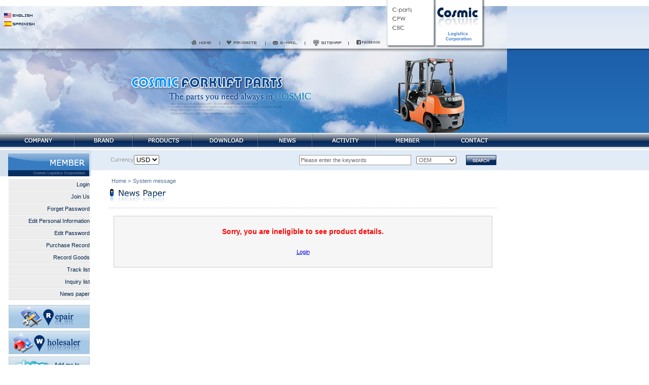

--- FILE ---
content_type: text/html; charset=utf-8
request_url: http://cosmic-parts.com/goods.php?id=49164&type=2
body_size: 3637
content:
<!DOCTYPE html PUBLIC "-//W3C//DTD XHTML 1.0 Transitional//EN" "http://www.w3.org/TR/xhtml1/DTD/xhtml1-transitional.dtd">
<html xmlns="http://www.w3.org/1999/xhtml">
<head>
<meta http-equiv="Content-Type" content="text/html; charset=utf-8" />
<meta http-equiv="X-UA-Compatible" content="IE=EmulateIE8" />
<meta name="keywords" content="" />
<meta name="description" content="" />
<title>System message_Cosmic Forklift Parts</title>
<link href="favicon.gif" rel="icon" type="image/gif" />
<link href="favicon.ico" rel="icon" type="image/x-icon" />
<link href="favicon.ico" rel="shortcut icon" type="image/x-icon" />
<link href="themes/en/css/style.css" rel="stylesheet" type="text/css" />
</head>
<body>
<div id="globalwapper"><img src="themes/en/images/banner.jpg" alt="" width="1000" height="295" usemap="#Map" border="0">
<map name="Map">
  <area shape="rect" coords="5,23,75,38" href="./?lang=en">
  <area shape="rect" coords="5,39,76,57" href="./?lang=es">
  <area shape="rect" coords="373,75,425,92" href="./?lang=en">
  <area shape="rect" coords="444,76,515,91" href="#" id="addFavorite" >
  <area shape="rect" coords="532,78,592,92" href="mailto:service@cosmic-parts.com">
  <area shape="rect" coords="608,78,677,93" href="sitemap.php">
  <area shape="rect" coords="698,75,752,93" href="https://www.facebook.com/cosmic.forklift.parts/" target="_blank">
  
  <area shape="rect" coords="772,10,818,26" href="http://www.cosmic-parts.com/">
  <area shape="rect" coords="772,27,804,46" href="http://www.cosmic-parts.com/">
  <area shape="rect" coords="773,47,807,63" href="http://www.cosmic-parts.com/">
  
  <area shape="rect" coords="4,263,142,290" href="about.php">
  <area shape="rect" coords="153,263,252,290" href="brand.php">
  <area shape="rect" coords="272,265,371,288" href="category.php">
  <area shape="rect" coords="386,265,497,292" href="downloads.php">
  <area shape="rect" coords="515,265,608,292" href="news.php">
  <area shape="rect" coords="629,260,729,294" href="album.php">
  <area shape="rect" coords="754,263,847,292" href="member.php">
  <area shape="rect" coords="872,262,982,294" href="contact.php">
</map></div>
<div class="color_6 f_main_en f_size11" style="background: url(themes/en/images/bg_main_blue.gif) top repeat-x;">
  <div id="content" style="margin-top: 1px;">
    <div id="navi">
      <img src="themes/en/images/title/member.gif" width="180" height="52" style="margin-bottom: 4px;" />
      <div class="button" style="text-align: right;">
        <ul class="button3">
    <li><a href="member.php">Login</a></li>
  <li><a href="member.php?act=register">Join Us</a></li>
  <li><a href="member.php?act=get_password">Forget Password</a></li>
    <li><a href="member.php?act=profile">Edit Personal Information</a></li>
  <li><a href="member.php?act=edit_password">Edit Password</a></li>
  <li><a href="member.php?act=order_list">Purchase Record</a></li>
  <li><a href="member.php?act=order_goods">Record Goods</a></li>
  <li><a href="member.php?act=collection_list&type=1">Track list</a></li>
  <li><a href="flow.php">Inquiry list</a></li>
  <li><a href="epaper.php" title="News paper">News paper</a></li>
</ul>        <a href="category.php?type=2"><img src="themes/en/images/qlink3-1.gif" border="0" style="margin-top:10px;" onmouseover="this.src='themes/en/images/qlink3-2.gif'" onmouseout="this.src='themes/en/images/qlink3-1.gif'" /></a><a href="category.php?type=1"><img src="themes/en/images/qlink4-1.gif" border="0" style="margin:5px 0;" onmouseover="this.src='themes/en/images/qlink4-2.gif'" onmouseout="this.src='themes/en/images/qlink4-1.gif'" /></a><a href="skype:cosmic-service?chat"><img src="themes/en/images/qlink5-1.gif" border="0" onmouseover="this.src='themes/en/images/qlink5-2.gif'" onmouseout="this.src='themes/en/images/qlink5-1.gif'" /></a>      </div>
    </div>
    <div id="primary">
      <table width="765" border="0" cellpadding="0" cellspacing="0" style="padding-bottom: 15px;">
        <tr>
          <td width="375" height="40" valign="middle" class="color_9"><div id="currencies_block_top">
<form id="setCurrency" action="" method="post">
  <table border="0" cellpadding="0" cellspacing="0">
    <tr>
    <td class="tz1">&nbsp;</td>
      <td align="right" class="tz2">Currency</td>
      <td align="left" class="tz2">
      	<select name="selectcurrencies" id="selectcurrencies" onchange="javascript:setCurrency(document.all.selectcurrencies.value);">
          <option selected value='3'>USD</option>
<option value='4'>EUR</option>
<option value='9'>JPY</option>
<option value='14'>CAD</option>
<option value='15'>GBP</option>

        </select>
        <input type="hidden" name="currency_id" id="currency_id" value="" />
        <input type="hidden" name="SubmitCurrency" value="" />
      </td>
    </tr>
  </table>
</form>
</div></td>
          <td width="390" valign="middle"><form id="searchForm" name="searchForm" method="post" action="search.php" class="clear">
<table width="390" border="0" cellpadding="0" cellspacing="0">
  <tr>
    <td width="229" valign="middle">
      <input name="keywords" id="keyword" class="border_4 f_main_en" style="width: 215px; height: 14px; padding: 2px; color: #666666;" onfocus="if(this.value.indexOf('P')!=-1) this.value=''; this.style.color='#002249';" onblur="if(this.value==''){ this.value='Please enter the keywords'; this.style.color='#666666';} " value="Please enter the keywords" />
    </td>
    <td width="97" valign="middle">
      <select name="option" class="color_6 f_main_en">
        <option value="1">OEM</option>
        <option value="2">Cosmic No.</option>
        <option value="3">Description</option>
      </select>
    </td>
    <td width="60" valign="middle" class="btn_search"><input type="submit" style="display: none;" /><a id="checkSearchForm" href="javascript:;"></a></td>
  </tr>
</table>
</form></td>
        </tr>
      </table>
      <div class="clear" style="height:20px;"><table border="0" cellpadding="0" cellspacing="0">
  <tr>
    <td width="5"></td>
    <td class="f_qlink"><a href="index.php">Home</a> <code>&gt;</code> <span style="color:#9999999;">System message</span></td>
  </tr>
</table></div>
      <div class="clear title">
        <img src="themes/en/images/title/member_7.gif" width="115" height="38" /></div>
      <div class="area_maincontent lh20" style="background-color:#f6f6f6; border:1px solid #cdcdcd;">
        <div align="center" style="margin: 20px;">
          <p style="font-size: 14px; font-weight:bold; color: red;">Sorry, you are ineligible to see product details.</p>
          <br />
          <p><a href="member.php?act=login">Login</a></p>
        </div>
      </div>
    </div>
  </div>
</div>
<div class="clear" style="height: 72px; overflow: hidden; background: url(themes/en/images/bg_add.gif) repeat-x; margin-top: 30px;">
  <div id="globalwapper">
    <table width="1000" border="0" cellpadding="0" cellspacing="0">
      <tr>
        <td width="173"><img src="themes/en/images/logo_add.gif" width="173" height="72" /></td>
        <td>
        <div class="f_qlink f_main_en" style="margin-bottom:4px; margin-top:10px;">
          <a href="about.php" title="COMPANY">COMPANY</a>&nbsp;&nbsp;|&nbsp;&nbsp;
          <a href="brand.php" title="BRAND">BRAND</a>&nbsp;&nbsp;|&nbsp;&nbsp;
          <a href="category.php" title="PRODUCTS">PRODUCTS</a>&nbsp;&nbsp;|&nbsp;&nbsp;
          <a href="downloads.php" title="DOWNLOAD">DOWNLOAD</a>&nbsp;&nbsp;|&nbsp;&nbsp;
          <a href="news.php" title="NEWS">NEWS</a>&nbsp;&nbsp;|&nbsp;&nbsp;
          <a href="album.php" title="Activity">ACTIVITY</a>&nbsp;&nbsp;|&nbsp;&nbsp;
          <a href="member.php" title="MEMBER">MEMBER</a>&nbsp;&nbsp;|&nbsp;&nbsp;
          <a href="contact.php" title="CONTACT">CONTACT</a>&nbsp;&nbsp;|&nbsp;&nbsp;
          <a href="support.php" title="SUPPORT">SUPPORT</a>&nbsp;&nbsp;|&nbsp;&nbsp;
          <a href="agent.php" title="AGENT">AGENT</a>&nbsp;&nbsp;|&nbsp;&nbsp;
          <a href="goods_top10.php" title="TOP100">TOP100</a>
        </div>
        <div class="f_size10 color_6 lh14"><b>Add:</b> 5F, 1-32 KUO-CHIEN ROAD, KAOHSIUNG TAIWAN 806 R.O.C.&nbsp;&nbsp;&nbsp;<b>TEL:</b> 886-7-8156278 (REP)&nbsp;&nbsp;&nbsp;<b>FAX:</b> 886-7-8155471<br />
        COPYRIGHT (C)  COSMIC LOGISTICS CORPORATION. ALL RIGHTS RESERVED.&nbsp;&nbsp;&nbsp;<a href="https://www.grnet.com.tw/" title="web design by GRNET" target="_blank" class="grnet">web design</a>By Grnet</div>
        </td>
      </tr>
    </table>
  </div>
</div>
<div id="loader" style="display: none;">Dealing with your request...</div>

<script async src="https://www.googletagmanager.com/gtag/js?id=UA-122336725-1"></script>
<script>
  window.dataLayer = window.dataLayer || [];
  function gtag(){dataLayer.push(arguments);}
  gtag('js', new Date());
 
  gtag('config', 'UA-122336725-1');
</script><script type="text/javascript" src="themes/en/plugins/SWFObject/swfobject.js"></script>
<script type="text/javascript" src="themes/en/plugins/jQuery/jquery.js"></script>
<script type="text/javascript" src="themes/en/js/common.js"></script>
<script type="text/javascript">
/* <![CDATA[ */
var $jQuery = jQuery.noConflict();
/* ]]> */
</script>
</body>
</html>

--- FILE ---
content_type: text/css
request_url: http://cosmic-parts.com/themes/en/css/style.css
body_size: 3151
content:
  @charset "utf-8";
* html {
  filter: expression(document.execCommand("BackgroundImageCache", false, true));
}
body, div, dl, dt, dd, th, th, ul, ol, li, h1, h2, h3, h4, h5, h6, pre, form, fieldset, input, textarea, p, blockquote {
  margin: 0px;
  padding: 0px;
}
fieldset, img {
  border: 0px;
}
abbr, acronym {
  border: 0px;
}
address, caption, cite, code, dfn, em, strong, th, var {
  font-style: normal;
  font-weight: normal;
}
h1, h2, h3, h4, h5, h6 {
  font-size: 100%;
  font-weight: normal;
}
img {
  nobar: expression(this.galleryImg='no');
}
body {
  background: url(../images/bg_banner.gif) top repeat-x;
}
.clear {
  clear: both;
}
#globalwapper {
  width: 1000px;
  overflow: hidden;
}
#wapper {
  width: 950px;
  margin: 0 auto;
  overflow: hidden;
}
#content {
  width: 980px;
  overflow: hidden;
}
#navi {
  width: 180px;
  overflow: hidden;
  float: left;
}
#primary {
  width: 765px;
  overflow: hidden;
  float: right;
}
.area_maincontent {
  width: 745px;
  margin: 0 auto;
}
.area_newpro_1 {
  width: 119px;
  float: left;
  padding-right: 11px;
  overflow: hidden;
  margin-bottom: 15px;
}
.area_pro_1 {
  width: 119px;
  float: left;
  padding: 0px 15px;
  overflow: hidden;
  margin-bottom: 30px;
}
.area_catalog {
  width: 101px;
  float: left;
  padding-right: 9px;
  overflow: hidden;
  background: url(../images/img_download1.gif) top left no-repeat;
}
.area_catalog_2 {
  width: 230px;
  float: left;
  padding-right: 15px;
  padding-bottom: 20px;
  overflow: hidden;
  background: url(../images/img_download1.gif) top left no-repeat;
  border-bottom: 1px solid #e1e1e1;
  margin-bottom: 15px;
}
#loader {
  background-color: #FFFFCC;
  border: 1px solid #CC0000;
  position: fixed;
  color: #CC0000;
  z-index: 1000;
  left: 0px;
  bottom: 0px;
  padding: 5px 15px;
  filter: progid: DXImageTransform.Microsoft.BasicImage(opacity=.65);
  opacity: 0.65;
  font-size: 12px;
}
* html #loader {
  position: absolute;
}
/*title*/
.title {
  height: 38px;
  overflow: hidden;
  border-bottom: 1px dashed #cccccc;
  padding-bottom: 1px;
  margin-bottom: 15px;
}
  /*background:url(../images/line_content_title.gif) bottom repeat-x;
*/
/*change bar*/
.changebar {
  margin-left: 635px;
}
/*行高*/
.lh14 {
  line-height: 14px;
}
.lh20 {
  line-height: 20px;
}
/*粗體*/
.f_b {
  font-weight: bold;
}
/*文字*/
.f_size10 {
  font-size: 10px;
  font-family: Arial, Helvetica, sans-serif;
}
.f_size11 {
  font-size: 11px;
}
.f_size13 {
  font-size: 13px;
}
.f_size15 {
  font-size: 15px;
}
.f_size16 {
  font-size: 16px;
}
.f_main_en {
	font: 11px Verdana, Arial, Helvetica, sans-serif;
}
.color_f {
  color: #ffffff;
}
.color_2 {
  color: #222222;
}
.color_6 {
  color: #666666;
}
.color_9 {
  color: #999999;
}
.color_10 {
  color: #ff0000;
}
.color_blue_1 {
  color: #003c80;
}
.color_blue_2 {
  color: #00152d;
}
/*深藍*/
.color_blue_3 {
  color: #015ab5;
}
.color_blue_4 {
  color: #007fd8;
}
.color_red_1 {
  color: #CC0000;
}
.color_yellow_1 {
  color: #ff7e00;
}
/*link*/
.f_title_1 a {
  color: #002249;
  text-decoration: none;
}
.f_title_1 a:hover {
  color: #b34300;
  text-decoration: none;
}
a.f_title_2 {
  color: #CC0000;
  text-decoration: none;
}
a.f_title_2 :link {
  color: #CC0000;
  text-decoration: none;
}
a.f_title_2 :hover {
  color: #CC0000;
  text-decoration: none;
}

.f_qlink {
  color: #546e96;
  text-decoration: none;
}
.f_qlink a {
  color: #546e96;
  text-decoration: none;
}
.f_qlink a:hover {
  color: #002f6d;
  text-decoration: none;
}
.color_f a {
  color: #ffffff;
  text-decoration: none;
}
.color_f a:hover {
  color: #FFFFFF;
  text-decoration: underline;
}
a.grnet:link {
  color: #999999;
  text-decoration: none;
}
a.grnet:visited {
  color: #999999;
  text-decoration: none;
}
a.grnet:hover {
  color: #546e96;
  text-decoration: underline;
}
.color_9 a {
  color: #4786c5;
  text-decoration: none;
}
.color_9 a:hover {
  color: #999999;
  text-decoration: none;
}
a.link:link {
  color: #921b64;
  text-decoration: none;
}
a.link:visited {
  color: #921b64;
  text-decoration: none;
}
a.link:hover {
  color: #034590;
  text-decoration: none;
}
a.sitelink:link {
  color: #999999;
  text-decoration: underline;
}
a.sitelink:visited {
  color: #999999;
  text-decoration: underline;
}
a.sitelink:hover {
  color: #666666;
  text-decoration: none;
}
a.number:link {
  color: #003c80;
  text-decoration: none;
}
a.number:visited {
  color: #003c80;
  text-decoration: none;
}
a.number:hover {
  color: #921b64;
  text-decoration: none;
}
/*框線*/
.border_1 {
  border: 1px solid #b9cae0;
  padding: 1px;
}
.border_2 {
  border: 1px solid #cdcdcd;
  background-color: #f6f6f6;
}
.border_3 {
  border-top: 1px solid #d0d0d0;
  border-left: 1px solid #d0d0d0;
  border-right: 1px solid #e3e3e3;
  border-bottom: 1px solid #e3e3e3;
}
.border_4 {
  border: 1px solid #9a9b9c;
}
.border_5 {
  border: 1px solid #bbbbbb;
}
.border_6 {
  border-top: 1px solid #fff;
  border-left: 1px solid #fff;
  border-right: 1px solid #fff;
  border-bottom: 1px solid #bbbbbb;
}
/*分隔線*/
.line_ind_news {
  height: 17px;
  background: url(../images/line_ind_news1-2.gif) 10px 6px repeat-x;
}
.line_ind_record {
  height: 8px;
  background: url(../images/line_ind_news1-2.gif) 4px repeat-x;
}
/*按鈕*/
.btn_more a {
  width: 34px;
  height: 14px;
  overflow: hidden;
  display: block;
  background: url(../images/btn_more.gif) left no-repeat;
}
.btn_more a:hover {
  background-position: right;
}
.btn_login a {
  width: 75px;
  height: 43px;
  overflow: hidden;
  display: block;
  background: url(../images/btn_login.gif) left no-repeat;
}
.btn_login a:hover {
  background-position: right;
}
.btn_search a {
  width: 60px;
  height: 20px;
  overflow: hidden;
  display: block;
  background: url(../images/btn_search.gif) left no-repeat;
}
.btn_search a:hover {
  background-position: right;
}
.btn_password a {
  width: 75px;
  height: 43px;
  overflow: hidden;
  display: block;
  background: url(../images/btn_password.gif) left no-repeat;
}
.btn_password a:hover {
  background-position: right;
}
.btn_subscribe a {
  width: 75px;
  height: 20px;
  overflow: hidden;
  display: block;
  background: url(../images/btn_subscribe.gif) left no-repeat;
}
.btn_subscribe a:hover {
  background-position: right;
}
.btn_unsubscribe a {
  width: 75px;
  height: 20px;
  overflow: hidden;
  display: block;
  background: url(../images/btn_unsubscribe.gif) left no-repeat;
}
.btn_unsubscribe a:hover {
  background-position: right;
}
.button {
  width: 160px;
  margin: 0 4px 0 17px;
  overflow: hidden;
}
/*內頁左邊主要大按鈕選單*/
.button1 {
  width: 160px;
  overflow: hidden;
}
.button1 ul {
  list-style: none;
}
.button1 li {
  border-top: 1px solid #ffffff;
  border-bottom: 1px solid #dddddd;
	list-style-type:none;
}
.button1 li a {
  padding: 5px 0px;
  background-color: #00234a;
  width: 160px;
  display: block;
  color: #ffffff;
  text-decoration: none;
  font-weight: bold;
}
.button1 li a:hover {
  text-decoration: none;
  background-color: #003e84;
  color: #ffffff;
}
.button1 li span.stay1 a {
  width: 160px;
  padding: 5px 0px;
  background-color: #00234a;
  display: block;
  color: #ffffff;
  text-decoration: none;
  font-weight: bold;
}

/*內頁左邊第二層按鈕選單*/
.button2 {
  width: 160px;
  overflow: hidden;
}
.button2 ul {
  list-style: none;
}
.button2 li {
  border-top: 1px solid #ffffff;
  border-bottom: 1px solid #dddddd;
	list-style-type:none;
}
.button2 li a {
  padding: 5px 0px;
  background-color: #d3e3f2;
  width: 160px;
  display: block;
  color: #00234a;
  text-decoration: none;
  font-weight: normal;
}
.button2 li a:hover {
  color: #00234a;
  background-color: #bdd4ea;
  text-decoration: none;
}
.button2 li span.stay2 a {
  width: 160px;
  padding: 5px 0px;
  background-color: #bdd4ea;
  display: block;
  color: #00234a;
  text-decoration: none;
}

/*內頁左邊第三層按鈕選單*/
.button3 {
  width: 160px;
  overflow: hidden;
}
.button3 ul {
  list-style: none;
}
.button3 li {
  border-top: 1px solid #ffffff;
  border-bottom: 1px solid #dddddd;
	list-style-type:none;
}
.button3 li a {
  padding: 5px 0px;
  background-color: #ededed;
  width: 160px;
  display: block;
  color: #00234a;
  text-decoration: none;
  font-weight: normal;
}
.button3 li a:hover {
  color: #00234a;
  background-color: #d8d8d8;
  text-decoration: none;
}
.button3 li span.stay3 a {
  width: 160px;
  padding: 5px 0px;
  background-color: #d8d8d8;
  display: block;
  color: #00234a;
  text-decoration: none;
}


/*sitemap*/
.sitemap {
  width: 186px;
  overflow: hidden;
}
.sitemap ul {
  list-style: none;
}
.sitemap li {
  background: url(../images/arrow_sitemap.gif) left no-repeat;
}
.sitemap li a {
  padding: 2px 0px 2px 12px;
width: 174px!important width
/**/
  : 186px;
  color: #666;
  text-decoration: underline;
}
.sitemap li a:hover {
  color: #666;
  text-decoration: none;
}
/*padding*/
.list td {
  padding: 3px 0px;
}
/*page*/
div.digg {
  padding: 3px;
  margin: 3px;
  text-align: center;
}
div.digg a {
  border: #ccdbe4 1px solid;
  padding: 2px 5px;
  margin: 2px;
  color: #0061de;
  text-decoration: none;
}
div.digg a:hover {
  border: #002f6e 1px solid;
  color: #002f6e;
}
div.digg a:active {
  border: #ccdbe4 1px solid;
  color: #ffffff;
  background-color: #0061de;
}
div.digg span.current {
  border: #ccdbe4 1px solid;
  padding: 2px 5px;
  font-weight: bold;
  margin: 2px;
  color: #fff;
  background-color: #002f6e;
}
div.digg span.disabled {
  border: #dddddd 1px solid;
  padding: 2px 5px;
  margin: 2px;
  color: #aaaaaa;
}
/*YC NO.*/
.no2_style {
  margin-top: 0px;
}
.no2_style th {
  background: #000;
  color: #ccc;
  font-weight: bold;
}
.no2_style td {
  padding: 5px;
  border: solid 1px #EEE;
  text-align: center;
}
.no2_style .pic {
  /* height: 85px; */
  line-height: 60px;
  font-size: 20px;
  color: #FFF;
}
.no2_style .act a {
  text-decoration: underline;
  color: #6699CC;
}
.no2_style .act a:hover {
  color: #336699;
}

.fbg{
  background:url(../images/flashbg.gif) center no-repeat #FFFFFF;  
  display: block;
}

.ficon{
  background:url(../images/flash_icon.gif) center no-repeat #FFFFFF;  
  display: block;
}


/*new*/
.prod_new {
	float: left;
	width: 230px;
	padding: 5px;
	line-height: 100%;
	border: 1px solid #ddd;
}
.prod_new_t1 {
	color: #3d558a;
	font-weight: bold;
}
.prod_new_t2 {
	color: #000;
	font-weight: bold;
}
.prod_new_t2 span {
	color: #ff0000;
}
.prod_new_t3 a {
	color: #666;
	text-decoration: none;
}
.prod_new_t3 a:hover {
	text-decoration: underline;
}
.prod_new_t4 {
	color: #000;
}

.imgFadeIn { display: none; }

--- FILE ---
content_type: application/javascript
request_url: http://cosmic-parts.com/themes/en/js/common.js
body_size: 2035
content:
/* if (navigator.appName.indexOf("Internet Explorer") != -1) document.onmousedown = noSourceExplorer;
function noSourceExplorer() { if (event.button == 2 | event.button == 3) alert("Sorry! Don’t click the right button！")}; */

jQuery(document).ready(function() {
	
	var themeDir = jQuery('link[href$="css/style.css"]').attr('href').replace(/css\/style.css/i, '');
	
  swfobject.embedSWF(themeDir + 'images/banner.swf?' + Math.random(), 'flash_banner', '1000', '262', '9', themeDir + 'images/expressInstall.swf', {}, {wmode: 'transparent', menu: 'false'}, {});
	swfobject.embedSWF(themeDir + 'images/icon.swf', 'flash_nav', '1000', '25', '9', themeDir + 'images/expressInstall.swf', {}, {wmode: 'transparent', menu: 'false'}, {});

	jQuery('#eMailCancel').click(function() {
		var errArr = Array();
		var eMailVal = jQuery('[name="user_email"]').val();
		if (eMailVal == '') {
			errArr.push('- Email');
		} else {
			if (!/([\w-\.]+)@((\[[0-9]{1,3}\.[0-9]{1,3}\.[0-9]{1,3}\.)|(([\w-]+\.)+))([a-zA-Z]{2,4}|[0-9]{1,3})(\]?)/.test(eMailVal)) {
			  errArr.push('- incorrect email format!');
			}
		}
		
		if (errArr.length > 0) {
      if (errArr.length == 1) {
        alert(errArr[0]);
      } else {
        var errStr = '';
        for (var i = 0; i < errArr.length; i++) {
          errStr += (i + 1) + '. ' + errArr[i] + "\n";
        }
        alert(errStr);
      }
    } else {
			jQuery.ajax({
				type: 'GET',
				url: 'common.php?act=email_list',
				data: 'job=del&email=' + eMailVal,
				beforeSend: function(XMLHttpRequest) {
					showLoader();
				},
				complete: function(XMLHttpRequest, textStatus) {
					hideLoader();
				},
				error: function(XMLHttpRequest, textStatus, errorThrown) {
					alert('服務器沒有返回數據，可能服務器忙，請重試');
				},
				success: function(data, textStatus) {
					alert(data);
					jQuery('[name="user_email"]').val('');
				}
			});
		}
		return false;
	});
	
	jQuery('#eMailSubscribe').click(function() {
		var errArr = Array();
		var eMailVal = jQuery('[name="user_email"]').val();
		if (eMailVal == '') {
			errArr.push('- Email');
		} else {
			if (!/([\w-\.]+)@((\[[0-9]{1,3}\.[0-9]{1,3}\.[0-9]{1,3}\.)|(([\w-]+\.)+))([a-zA-Z]{2,4}|[0-9]{1,3})(\]?)/.test(eMailVal)) {
			  errArr.push('- incorrect email format!');
			}
		}
		
		if (errArr.length > 0) {
      if (errArr.length == 1) {
        alert(errArr[0]);
      } else {
        var errStr = '';
        for (var i = 0; i < errArr.length; i++) {
          errStr += (i + 1) + '. ' + errArr[i] + "\n";
        }
        alert(errStr);
      }
    } else {
			jQuery.ajax({
				type: 'GET',
				url: 'common.php?act=email_list',
				data: 'job=add&email=' + eMailVal,
				beforeSend: function(XMLHttpRequest) {
					showLoader();
				},
				complete: function(XMLHttpRequest, textStatus) {
					hideLoader();
				},
				error: function(XMLHttpRequest, textStatus, errorThrown) {
					alert('服務器沒有返回數據，可能服務器忙，請重試');
				},
				success: function(data, textStatus) {
					alert(data);
					jQuery('[name="user_email"]').val('');
				}
			});
		}
		return false;
	});
	
	jQuery('#checkSearchForm').click(function() {
		if (jQuery('input[name="keywords"]').val() == 'Please enter the keywords') {
			alert('Please enter the keywords');
		} else if(jQuery('input[name="keywords"]').val().length <= 2) {
			alert('Please enter at least 3 accurate digit.');
		} else {
			jQuery('form[name="searchForm"]').submit();
		}
		return false;
	});

	jQuery('form[name="searchForm"]').submit(function() {
		if (jQuery('input[name="keywords"]').val() == 'Please enter the keywords') {
			alert('Please enter the keywords');
		} else if(jQuery('input[name="keywords"]').val().length <= 2) {
			alert('Please enter at least 3 accurate digit.');
		} else {
			return true;
		}
		return false;
	});
  
  jQuery("img").bind("contextmenu", function(e) {
    alert("Sorry! Don’t click the right button！");
    return false;
  });
});

/* *
 * 顯示載入信息
 */
function showLoader() {
  jQuery('#loader').show();
}

/* *
 * 隱藏載入信息
 */
function hideLoader() {
	jQuery('#loader').hide();
}

function setCurrency(val) {
	jQuery('form#setCurrency input#currency_id').val(val);
	jQuery('form#setCurrency').submit();
}

function checkHTMLTag(checkObj, alertMsg) {
  var checkStr = checkObj.value;
  var counts = 0;
  for (i = 0;i < checkStr.length; i++) {
    if (checkStr.charAt(i) == '<') {
      counts = 1;
      continue;
    }
    if (counts>=1&&checkStr.charAt(i) != '>') {
      counts++;
    }
    if (checkStr.charAt(i) == '>') {
      if (counts > 1) {
        alert(alertMsg + "若要使用\"<\" \">\"符號，建議您使用全形或以其他符號代替，謝謝。");
        checkObj.focus();
        return false;
      } else {
        counts = 0;
      }
    }
  }
  return true;
}

function addBookmarkForBrowser(sTitle, sUrl) {
  if (window.sidebar && window.sidebar.addPanel) {
    addBookmarkForBrowser = function(sTitle, sUrl) {
      window.sidebar.addPanel(sTitle, sUrl, "");
    };
  } else if (window.external) {
    addBookmarkForBrowser = function(sTitle, sUrl) {
      window.external.AddFavorite(sUrl, sTitle);
    };
  } else {
    addBookmarkForBrowser = function() {
      alert("do it yourself");
    };
  }
  return addBookmarkForBrowser(sTitle, sUrl);
}